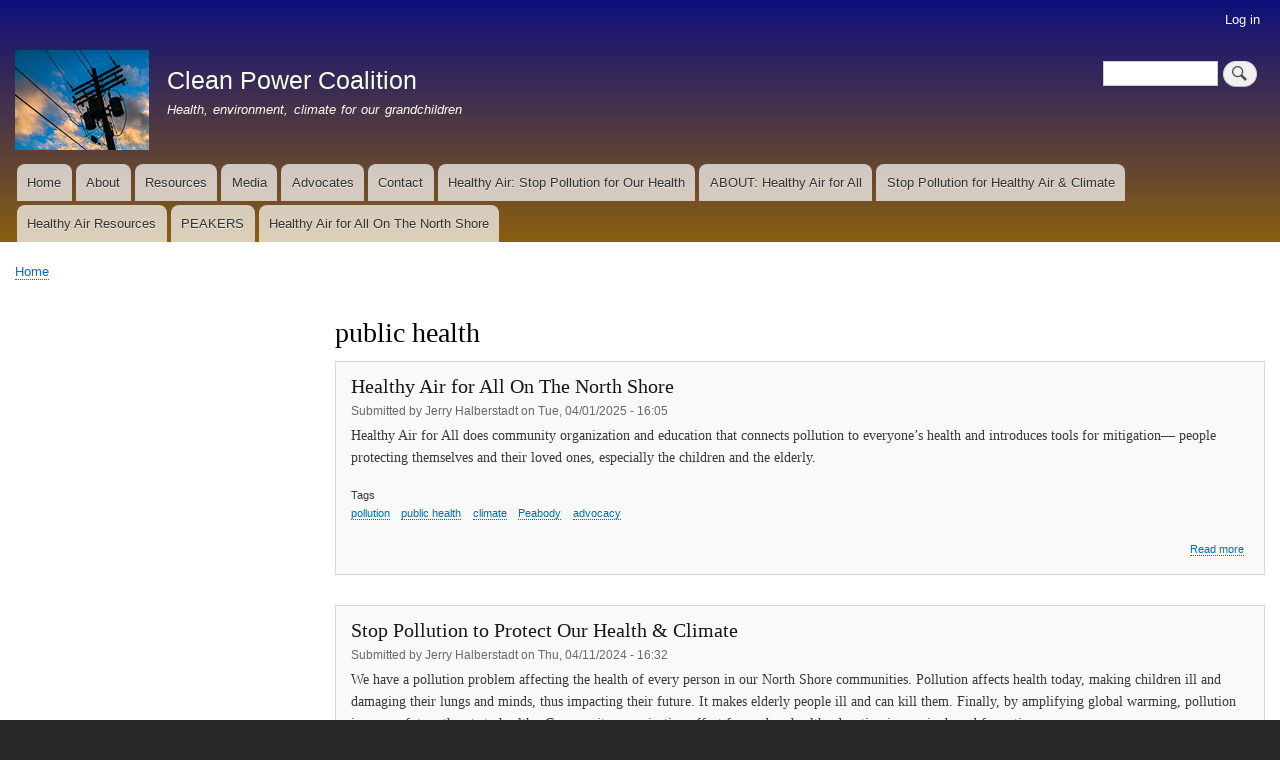

--- FILE ---
content_type: text/html; charset=UTF-8
request_url: https://cleanpowercoalition.org/taxonomy/term/11
body_size: 6616
content:
<!DOCTYPE html>
<html lang="en" dir="ltr" prefix="content: http://purl.org/rss/1.0/modules/content/  dc: http://purl.org/dc/terms/  foaf: http://xmlns.com/foaf/0.1/  og: http://ogp.me/ns#  rdfs: http://www.w3.org/2000/01/rdf-schema#  schema: http://schema.org/  sioc: http://rdfs.org/sioc/ns#  sioct: http://rdfs.org/sioc/types#  skos: http://www.w3.org/2004/02/skos/core#  xsd: http://www.w3.org/2001/XMLSchema# ">
  <head>
    <meta charset="utf-8" />
<meta name="Generator" content="Drupal 9 (https://www.drupal.org)" />
<meta name="MobileOptimized" content="width" />
<meta name="HandheldFriendly" content="true" />
<meta name="viewport" content="width=device-width, initial-scale=1.0" />
<link rel="shortcut icon" href="/sites/default/files/Transmission-transformers-sunset-235852084_0.jpg" type="image/jpeg" />
<link rel="canonical" href="/taxonomy/term/11" />
<link rel="shortlink" href="/taxonomy/term/11" />
<link rel="delete-form" href="/taxonomy/term/11/delete" />
<link rel="edit-form" href="/taxonomy/term/11/edit" />
<link rel="alternate" type="application/rss+xml" title="public health" href="https://cleanpowercoalition.org/taxonomy/term/11/feed" />

    <title>public health | Clean Power Coalition</title>
    <link rel="stylesheet" media="all" href="/sites/default/files/css/css_LCj6s11Junb-8Ozi0iNy0dvKdc4uK_DpjQUPLnrtTlM.css" />
<link rel="stylesheet" media="all" href="/sites/default/files/css/css_hVYrDAJgTPUKnDH7iTtDnBUvKri3DwhiMemoPb5QU_U.css" />
<link rel="stylesheet" media="print" href="/sites/default/files/css/css_Z5jMg7P_bjcW9iUzujI7oaechMyxQTUqZhHJ_aYSq04.css" />

    
  </head>
  <body class="layout-one-sidebar layout-sidebar-first path-taxonomy">
        <a href="#main-content" class="visually-hidden focusable skip-link">
      Skip to main content
    </a>
    
      <div class="dialog-off-canvas-main-canvas" data-off-canvas-main-canvas>
    <div id="page-wrapper">
  <div id="page">
    <header id="header" class="header" role="banner">
      <div class="section layout-container clearfix">
          <div class="region region-secondary-menu">
    
<nav role="navigation" aria-labelledby="block-bartik-account-menu-menu" id="block-bartik-account-menu" class="block block-menu navigation menu--account">
            
  <h2 class="visually-hidden" id="block-bartik-account-menu-menu">User account menu</h2>
  

        <div class="content">
            <div class="menu-toggle-target menu-toggle-target-show" id="show-block-bartik-account-menu"></div>
      <div class="menu-toggle-target" id="hide-block-bartik-account-menu"></div>
      <a class="menu-toggle" href="#show-block-bartik-account-menu">Show &mdash; User account menu</a>
      <a class="menu-toggle menu-toggle--hide" href="#hide-block-bartik-account-menu">Hide &mdash; User account menu</a>
      
              <ul class="clearfix menu">
                    <li class="menu-item">
        <a href="/index.php/user/login" data-drupal-link-system-path="user/login">Log in</a>
              </li>
        </ul>
  


    </div>
  </nav>

  </div>

          <div class="clearfix region region-header">
    <div class="search-block-form block block-search container-inline" data-drupal-selector="search-block-form" id="block-bartik-search" role="search">
  
      <h2>Search</h2>
    
      <div class="content container-inline">
      <form action="/index.php/search/node" method="get" id="search-block-form" accept-charset="UTF-8" class="search-form search-block-form">
  <div class="js-form-item form-item js-form-type-search form-type-search js-form-item-keys form-item-keys form-no-label">
      <label for="edit-keys" class="visually-hidden">Search</label>
        <input title="Enter the terms you wish to search for." data-drupal-selector="edit-keys" type="search" id="edit-keys" name="keys" value="" size="15" maxlength="128" class="form-search" />

        </div>
<div data-drupal-selector="edit-actions" class="form-actions js-form-wrapper form-wrapper" id="edit-actions"><input class="search-form__submit button js-form-submit form-submit" data-drupal-selector="edit-submit" type="submit" id="edit-submit" value="Search" />
</div>

</form>

    </div>
  </div>
<div id="block-bartik-branding" class="clearfix site-branding block block-system block-system-branding-block">
  
    
        <a href="/index.php/" rel="home" class="site-branding__logo">
      <img src="/sites/default/files/transformer-sunset-favicon-235852084-3_2.jpg" alt="Home" />
    </a>
        <div class="site-branding__text">
              <div class="site-branding__name">
          <a href="/index.php/" rel="home">Clean Power Coalition</a>
        </div>
                    <div class="site-branding__slogan">Health, environment, climate for our grandchildren</div>
          </div>
  </div>

  </div>

          <div class="region region-primary-menu">
    
<nav role="navigation" aria-labelledby="block-bartik-main-menu-menu" id="block-bartik-main-menu" class="block block-menu navigation menu--main">
            
  <h2 class="visually-hidden" id="block-bartik-main-menu-menu">Main navigation</h2>
  

        <div class="content">
            <div class="menu-toggle-target menu-toggle-target-show" id="show-block-bartik-main-menu"></div>
      <div class="menu-toggle-target" id="hide-block-bartik-main-menu"></div>
      <a class="menu-toggle" href="#show-block-bartik-main-menu">Show &mdash; Main navigation</a>
      <a class="menu-toggle menu-toggle--hide" href="#hide-block-bartik-main-menu">Hide &mdash; Main navigation</a>
      
              <ul class="clearfix menu">
                    <li class="menu-item">
        <a href="/" data-drupal-link-system-path="&lt;front&gt;">Home</a>
              </li>
                <li class="menu-item">
        <a href="/about" title="Mission and leadership" data-drupal-link-system-path="node/2">About</a>
              </li>
                <li class="menu-item">
        <a href="/Resources" title="Links and bibliography on energy &amp; peaker plants" data-drupal-link-system-path="node/3">Resources</a>
              </li>
                <li class="menu-item">
        <a href="/media" title="Resources for the media" data-drupal-link-system-path="node/16">Media</a>
              </li>
                <li class="menu-item">
        <a href="/advocates" title="List of organizations working in climate, public health, and clean energy" data-drupal-link-system-path="node/22">Advocates</a>
              </li>
                <li class="menu-item">
        <a href="/contact" title="How to contact us" data-drupal-link-system-path="node/65">Contact</a>
              </li>
                <li class="menu-item">
        <a href="/collaborate" title="Prepared for presentation to the Peabody Board of Health on October 20, 2022" data-drupal-link-system-path="node/72">Healthy Air: Stop Pollution for Our Health</a>
              </li>
                <li class="menu-item">
        <a href="/HealthyAirNorthShore" title="Update on concept, progress, &amp; plans" data-drupal-link-system-path="node/95">ABOUT: Healthy Air for All</a>
              </li>
                <li class="menu-item">
        <a href="/end-pollution" title="overview of Healthy Air, methods, supporters" data-drupal-link-system-path="node/75">Stop Pollution for Healthy Air &amp; Climate</a>
              </li>
                <li class="menu-item">
        <a href="/HealthyAirResources" title="Bibliography and references on health impacts of pollution; list of Air Quality Monitors" data-drupal-link-system-path="node/67">Healthy Air Resources</a>
              </li>
                <li class="menu-item">
        <a href="https://cleanpowercoalition.org/taxonomy/term/18" title="Articles about the Peabody peaker and other peaker plants">PEAKERS</a>
              </li>
                <li class="menu-item">
        <a href="/HealthyAirNorthShore2" title="History, methods, goals of healthy air program" data-drupal-link-system-path="node/100">Healthy Air for All On The North Shore</a>
              </li>
        </ul>
  


    </div>
  </nav>

  </div>

      </div>
    </header>
          <div class="highlighted">
        <aside class="layout-container section clearfix" role="complementary">
            <div class="region region-highlighted">
    <div data-drupal-messages-fallback class="hidden"></div>

  </div>

        </aside>
      </div>
            <div id="main-wrapper" class="layout-main-wrapper layout-container clearfix">
      <div id="main" class="layout-main clearfix">
          <div class="region region-breadcrumb">
    <div id="block-bartik-breadcrumbs" class="block block-system block-system-breadcrumb-block">
  
    
      <div class="content">
        <nav class="breadcrumb" role="navigation" aria-labelledby="system-breadcrumb">
    <h2 id="system-breadcrumb" class="visually-hidden">Breadcrumb</h2>
    <ol>
          <li>
                  <a href="/">Home</a>
              </li>
        </ol>
  </nav>

    </div>
  </div>

  </div>

        <main id="content" class="column main-content" role="main">
          <section class="section">
            <a id="main-content" tabindex="-1"></a>
              <div class="region region-content">
    <div id="block-bartik-page-title" class="block block-core block-page-title-block">
  
    
      <div class="content">
      

  <h1 class="title page-title">public health</h1>


    </div>
  </div>
<div id="block-bartik-content" class="block block-system block-system-main-block">
  
    
      <div class="content">
      <div class="views-element-container"><div class="view view-taxonomy-term view-id-taxonomy_term view-display-id-page_1 js-view-dom-id-96aa957232a43cf6dffa2fa6937670f85c3dd85252a18b7d94dff0980e461fde">
  
    
      <div class="view-header">
      <div about="/taxonomy/term/11" typeof="schema:Thing" id="taxonomy-term-11" class="taxonomy-term vocabulary-tags">
  
      <span property="schema:name" content="public health" class="rdf-meta hidden"></span>

  <div class="content">
    
  </div>
</div>

    </div>
      
      <div class="view-content">
          <div class="views-row">
<article data-history-node-id="100" role="article" about="/index.php/HealthyAirNorthShore2" typeof="schema:Article" class="node node--type-article node--promoted node--sticky node--view-mode-teaser clearfix">
  <header>
    
            <h2 class="node__title">
        <a href="/index.php/HealthyAirNorthShore2" rel="bookmark"><span property="schema:name" class="field field--name-title field--type-string field--label-hidden">Healthy Air for All On The North Shore</span>
</a>
      </h2>
          <span property="schema:name" content="Healthy Air for All On The North Shore" class="rdf-meta hidden"></span>
  <span property="schema:interactionCount" content="UserComments:0" class="rdf-meta hidden"></span>

          <div class="node__meta">
        <article typeof="schema:Person" about="/index.php/user/2" class="profile">
  </article>

        <span>
          Submitted by <span rel="schema:author" class="field field--name-uid field--type-entity-reference field--label-hidden"><span lang="" about="/index.php/user/2" typeof="schema:Person" property="schema:name" datatype="">Jerry Halberstadt</span></span>
 on <span property="schema:dateCreated" content="2025-04-01T16:05:38+00:00" class="field field--name-created field--type-created field--label-hidden">Tue, 04/01/2025 - 16:05</span>
        </span>
          <span property="schema:dateCreated" content="2025-04-01T16:05:38+00:00" class="rdf-meta hidden"></span>

      </div>
      </header>
  <div class="node__content clearfix">
    
            <div property="schema:text" class="clearfix text-formatted field field--name-body field--type-text-with-summary field--label-hidden field__item"><p>Healthy Air for All does community organization and education that connects pollution to everyone’s health and introduces tools for mitigation— people protecting themselves and their loved ones, especially the children and the elderly.</p>
</div>
      <div class="field field--name-field-tags field--type-entity-reference field--label-above clearfix">
      <h3 class="field__label">Tags</h3>
    <ul class="links field__items">
          <li><a href="/index.php/taxonomy/term/38" property="schema:about" hreflang="en">pollution</a></li>
          <li><a href="/index.php/taxonomy/term/11" property="schema:about" hreflang="en">public health</a></li>
          <li><a href="/index.php/taxonomy/term/10" property="schema:about" hreflang="en">climate</a></li>
          <li><a href="/index.php/taxonomy/term/34" property="schema:about" hreflang="en">Peabody</a></li>
          <li><a href="/index.php/taxonomy/term/31" property="schema:about" hreflang="en">advocacy</a></li>
      </ul>
</div>
  <div class="node__links">
    <ul class="links inline"><li class="node-readmore"><a href="/index.php/HealthyAirNorthShore2" rel="tag" title="Healthy Air for All On The North Shore" hreflang="en">Read more<span class="visually-hidden"> about Healthy Air for All On The North Shore</span></a></li></ul>  </div>

  </div>
</article>
</div>
    <div class="views-row">
<article data-history-node-id="75" role="article" about="/end-pollution" typeof="schema:Article" class="node node--type-article node--promoted node--sticky node--view-mode-teaser clearfix">
  <header>
    
            <h2 class="node__title">
        <a href="/end-pollution" rel="bookmark"><span property="schema:name" class="field field--name-title field--type-string field--label-hidden">Stop Pollution to Protect Our Health &amp; Climate</span>
</a>
      </h2>
          <span property="schema:name" content="Stop Pollution to Protect Our Health &amp; Climate" class="rdf-meta hidden"></span>
  <span property="schema:interactionCount" content="UserComments:0" class="rdf-meta hidden"></span>

          <div class="node__meta">
        <article typeof="schema:Person" about="/user/2" class="profile">
  </article>

        <span>
          Submitted by <span rel="schema:author" class="field field--name-uid field--type-entity-reference field--label-hidden"><span lang="" about="/user/2" typeof="schema:Person" property="schema:name" datatype="">Jerry Halberstadt</span></span>
 on <span property="schema:dateCreated" content="2024-04-11T16:32:19+00:00" class="field field--name-created field--type-created field--label-hidden">Thu, 04/11/2024 - 16:32</span>
        </span>
          <span property="schema:dateCreated" content="2024-04-11T16:32:19+00:00" class="rdf-meta hidden"></span>

      </div>
      </header>
  <div class="node__content clearfix">
    
            <div property="schema:text" class="clearfix text-formatted field field--name-body field--type-text-with-summary field--label-hidden field__item"><p>We have a pollution problem affecting the health of every person in our North Shore communities. Pollution affects health today, making children ill and damaging their lungs and minds, thus impacting their future. It makes elderly people ill and can kill them. Finally, by amplifying global warming, pollution increases future threats to health.  Community organization effort focused on health education is a springboard for action. </p>
</div>
      <div class="field field--name-field-tags field--type-entity-reference field--label-above clearfix">
      <h3 class="field__label">Tags</h3>
    <ul class="links field__items">
          <li><a href="/taxonomy/term/38" property="schema:about" hreflang="en">pollution</a></li>
          <li><a href="/taxonomy/term/11" property="schema:about" hreflang="en">public health</a></li>
          <li><a href="/taxonomy/term/69" property="schema:about" hreflang="en">health</a></li>
          <li><a href="/taxonomy/term/77" property="schema:about" hreflang="en">education</a></li>
      </ul>
</div>
  <div class="node__links">
    <ul class="links inline"><li class="node-readmore"><a href="/end-pollution" rel="tag" title="Stop Pollution to Protect Our Health &amp; Climate" hreflang="en">Read more<span class="visually-hidden"> about Stop Pollution to Protect Our Health &amp; Climate</span></a></li></ul>  </div>

  </div>
</article>
</div>
    <div class="views-row">
<article data-history-node-id="95" role="article" about="/HealthyAirNorthShore" typeof="schema:Article" class="node node--type-article node--promoted node--sticky node--view-mode-teaser clearfix">
  <header>
    
            <h2 class="node__title">
        <a href="/HealthyAirNorthShore" rel="bookmark"><span property="schema:name" class="field field--name-title field--type-string field--label-hidden">Healthy Air for All</span>
</a>
      </h2>
          <span property="schema:name" content="Healthy Air for All" class="rdf-meta hidden"></span>
  <span property="schema:interactionCount" content="UserComments:0" class="rdf-meta hidden"></span>

          <div class="node__meta">
        <article typeof="schema:Person" about="/index.php/user/2" class="profile">
  </article>

        <span>
          Submitted by <span rel="schema:author" class="field field--name-uid field--type-entity-reference field--label-hidden"><span lang="" about="/user/2" typeof="schema:Person" property="schema:name" datatype="">Jerry Halberstadt</span></span>
 on <span property="schema:dateCreated" content="2024-03-14T12:46:16+00:00" class="field field--name-created field--type-created field--label-hidden">Thu, 03/14/2024 - 12:46</span>
        </span>
          <span property="schema:dateCreated" content="2024-03-14T12:46:16+00:00" class="rdf-meta hidden"></span>

      </div>
      </header>
  <div class="node__content clearfix">
    
            <div property="schema:text" class="clearfix text-formatted field field--name-body field--type-text-with-summary field--label-hidden field__item"><p><strong><em>Healthy Air for All</em> is a voluntary community organization effort focused on health education and mitigation of harm from pollution and a springboard for advocacy and remedial action.</strong></p>
<p>Everyone wants their family to enjoy good health. We all want to breathe healthy air, avoid illness, and live a long, joyful life.</p>
<p>But pollution poisons our air, makes us sick, and kills us.</p>
<p>That pollution is caused by burning coal, oil, and gas in our homes, factories, and cars.</p></div>
      <div class="field field--name-field-tags field--type-entity-reference field--label-above clearfix">
      <h3 class="field__label">Tags</h3>
    <ul class="links field__items">
          <li><a href="/taxonomy/term/31" property="schema:about" hreflang="en">advocacy</a></li>
          <li><a href="/taxonomy/term/10" property="schema:about" hreflang="en">climate</a></li>
          <li><a href="/taxonomy/term/2" property="schema:about" hreflang="en">clean energy</a></li>
          <li><a href="/taxonomy/term/81" property="schema:about" hreflang="en">Healthy Air</a></li>
          <li><a href="/taxonomy/term/11" property="schema:about" hreflang="en">public health</a></li>
      </ul>
</div>
  <div class="node__links">
    <ul class="links inline"><li class="node-readmore"><a href="/HealthyAirNorthShore" rel="tag" title="Healthy Air for All" hreflang="en">Read more<span class="visually-hidden"> about Healthy Air for All</span></a></li></ul>  </div>

  </div>
</article>
</div>
    <div class="views-row">
<article data-history-node-id="89" role="article" about="/healthyairtalk" typeof="schema:Article" class="node node--type-article node--promoted node--sticky node--view-mode-teaser clearfix">
  <header>
    
            <h2 class="node__title">
        <a href="/healthyairtalk" rel="bookmark"><span property="schema:name" class="field field--name-title field--type-string field--label-hidden">Clean Power &amp; Healthy Air</span>
</a>
      </h2>
          <span property="schema:name" content="Clean Power &amp; Healthy Air" class="rdf-meta hidden"></span>
  <span property="schema:interactionCount" content="UserComments:0" class="rdf-meta hidden"></span>

          <div class="node__meta">
        <article typeof="schema:Person" about="/index.php/user/2" class="profile">
  </article>

        <span>
          Submitted by <span rel="schema:author" class="field field--name-uid field--type-entity-reference field--label-hidden"><span lang="" about="/user/2" typeof="schema:Person" property="schema:name" datatype="">Jerry Halberstadt</span></span>
 on <span property="schema:dateCreated" content="2023-06-07T15:05:10+00:00" class="field field--name-created field--type-created field--label-hidden">Wed, 06/07/2023 - 15:05</span>
        </span>
          <span property="schema:dateCreated" content="2023-06-07T15:05:10+00:00" class="rdf-meta hidden"></span>

      </div>
      </header>
  <div class="node__content clearfix">
    
            <div property="schema:text" class="clearfix text-formatted field field--name-body field--type-text-with-summary field--label-hidden field__item"><p><em>Remarks prepared for the Peabody meeting of the  ISO New England Community Liaison Group on June 8, 2023.</em></p>
<hr />
<p><span><span><span>I’m Jerry Halberstadt, a founding member of Breathe Clean North Shore </span></span></span><span><span><span>and Coordinator of the Clean Power Coalition and of Healthy Air </span></span></span><span><span><span>Peabody.</span></span></span></p></div>
      <div class="field field--name-field-tags field--type-entity-reference field--label-above clearfix">
      <h3 class="field__label">Tags</h3>
    <ul class="links field__items">
          <li><a href="/taxonomy/term/2" property="schema:about" hreflang="en">clean energy</a></li>
          <li><a href="/taxonomy/term/38" property="schema:about" hreflang="en">pollution</a></li>
          <li><a href="/taxonomy/term/11" property="schema:about" hreflang="en">public health</a></li>
      </ul>
</div>
  <div class="node__links">
    <ul class="links inline"><li class="node-readmore"><a href="/healthyairtalk" rel="tag" title="Clean Power &amp; Healthy Air" hreflang="en">Read more<span class="visually-hidden"> about Clean Power &amp; Healthy Air</span></a></li></ul>  </div>

  </div>
</article>
</div>
    <div class="views-row">
<article data-history-node-id="79" role="article" about="/index.php/bejjani" typeof="schema:Article" class="node node--type-article node--promoted node--sticky node--view-mode-teaser clearfix">
  <header>
    
            <h2 class="node__title">
        <a href="/index.php/bejjani" rel="bookmark"><span property="schema:name" class="field field--name-title field--type-string field--label-hidden">Bejjani Urges Comprehensive Monitoring, Protection of Health, Closing Peakers</span>
</a>
      </h2>
          <span property="schema:name" content="Bejjani Urges Comprehensive Monitoring, Protection of Health, Closing Peakers" class="rdf-meta hidden"></span>
  <span property="schema:interactionCount" content="UserComments:0" class="rdf-meta hidden"></span>

          <div class="node__meta">
        <article typeof="schema:Person" about="/index.php/user/2" class="profile">
  </article>

        <span>
          Submitted by <span rel="schema:author" class="field field--name-uid field--type-entity-reference field--label-hidden"><span lang="" about="/index.php/user/2" typeof="schema:Person" property="schema:name" datatype="">Jerry Halberstadt</span></span>
 on <span property="schema:dateCreated" content="2022-12-11T21:32:33+00:00" class="field field--name-created field--type-created field--label-hidden">Sun, 12/11/2022 - 21:32</span>
        </span>
          <span property="schema:dateCreated" content="2022-12-11T21:32:33+00:00" class="rdf-meta hidden"></span>

      </div>
      </header>
  <div class="node__content clearfix">
    
            <div class="field field--name-field-image field--type-image field--label-hidden field__item">  <a href="/index.php/bejjani" hreflang="en"><img property="schema:image" src="/sites/default/files/styles/medium/public/2022-12/Peaker-CO2-HEARING-.jpg?itok=vJPd2VT-" width="220" height="145" alt="Members of audience hold signs against fossil fuels" loading="lazy" typeof="foaf:Image" class="image-style-medium" />

</a>
</div>
      
            <div property="schema:text" class="clearfix text-formatted field field--name-body field--type-text-with-summary field--label-hidden field__item"><p>Within the context of emissions monitoring, I want to return to the point of cumulative impact. This facility is being built on the same site as two existing peaking power plants—two plants that have been polluting surrounding neighborhoods for decades with serious impacts. Preliminary studies have shown that census tracts around the Waters River site have significantly higher levels of pulmonary disease, cardiac issues, cancer, and other illnesses than other parts of the city and the state. This new facility cannot be considered in a vacuum: it will be piling on top of existing emissions and generations of environmental racism and harm.</p>
</div>
      <div class="field field--name-field-tags field--type-entity-reference field--label-above clearfix">
      <h3 class="field__label">Tags</h3>
    <ul class="links field__items">
          <li><a href="/index.php/taxonomy/term/38" property="schema:about" hreflang="en">pollution</a></li>
          <li><a href="/index.php/taxonomy/term/78" property="schema:about" hreflang="en">CO2</a></li>
          <li><a href="/index.php/taxonomy/term/79" property="schema:about" hreflang="en">carbon dioxide</a></li>
          <li><a href="/index.php/taxonomy/term/11" property="schema:about" hreflang="en">public health</a></li>
          <li><a href="/index.php/taxonomy/term/80" property="schema:about" hreflang="en">2015a</a></li>
          <li><a href="/index.php/taxonomy/term/18" property="schema:about" hreflang="en">peaker</a></li>
      </ul>
</div>
  <div class="node__links">
    <ul class="links inline"><li class="node-readmore"><a href="/index.php/bejjani" rel="tag" title="Bejjani Urges Comprehensive Monitoring, Protection of Health, Closing Peakers" hreflang="en">Read more<span class="visually-hidden"> about Bejjani Urges Comprehensive Monitoring, Protection of Health, Closing Peakers</span></a></li></ul>  </div>

  </div>
</article>
</div>
    <div class="views-row">
<article data-history-node-id="78" role="article" about="/index.php/smoller" typeof="schema:Article" class="node node--type-article node--promoted node--sticky node--view-mode-teaser clearfix">
  <header>
    
            <h2 class="node__title">
        <a href="/index.php/smoller" rel="bookmark"><span property="schema:name" class="field field--name-title field--type-string field--label-hidden">Smoller Demands Response To All The Pollution Impacting All The Communities</span>
</a>
      </h2>
          <span property="schema:name" content="Smoller Demands Response To All The Pollution Impacting All The Communities" class="rdf-meta hidden"></span>
  <span property="schema:interactionCount" content="UserComments:0" class="rdf-meta hidden"></span>

          <div class="node__meta">
        <article typeof="schema:Person" about="/index.php/user/2" class="profile">
  </article>

        <span>
          Submitted by <span rel="schema:author" class="field field--name-uid field--type-entity-reference field--label-hidden"><span lang="" about="/index.php/user/2" typeof="schema:Person" property="schema:name" datatype="">Jerry Halberstadt</span></span>
 on <span property="schema:dateCreated" content="2022-12-11T21:13:12+00:00" class="field field--name-created field--type-created field--label-hidden">Sun, 12/11/2022 - 21:13</span>
        </span>
          <span property="schema:dateCreated" content="2022-12-11T21:13:12+00:00" class="rdf-meta hidden"></span>

      </div>
      </header>
  <div class="node__content clearfix">
    
            <div class="field field--name-field-image field--type-image field--label-hidden field__item">  <a href="/index.php/smoller" hreflang="en"><img property="schema:image" src="/sites/default/files/styles/medium/public/2022-12/Peaker-CO2-HEARING-43.jpg?itok=5191BZ3L" width="220" height="160" alt="Susan Smoller and Ron Smoller hold signs at hearing" loading="lazy" typeof="foaf:Image" class="image-style-medium" />

</a>
</div>
      
            <div property="schema:text" class="clearfix text-formatted field field--name-body field--type-text-with-summary field--label-hidden field__item"><p>The burden that neighboring communities are already facing is clear.  Do not further exacerbate these impacts.  The Peabody Peaker project should not be permitted to move forward especially if no community health impact assessment is conducted.  Instead of adding to the burden of the community, we should be reducing it. The city of Peabody and the PMLP should look to retire not one, but both of the existing facilities that are currently polluting and harming affected neighborhoods.</p>
</div>
      <div class="field field--name-field-tags field--type-entity-reference field--label-above clearfix">
      <h3 class="field__label">Tags</h3>
    <ul class="links field__items">
          <li><a href="/index.php/taxonomy/term/38" property="schema:about" hreflang="en">pollution</a></li>
          <li><a href="/index.php/taxonomy/term/78" property="schema:about" hreflang="en">CO2</a></li>
          <li><a href="/index.php/taxonomy/term/79" property="schema:about" hreflang="en">carbon dioxide</a></li>
          <li><a href="/index.php/taxonomy/term/11" property="schema:about" hreflang="en">public health</a></li>
          <li><a href="/index.php/taxonomy/term/80" property="schema:about" hreflang="en">2015a</a></li>
          <li><a href="/index.php/taxonomy/term/18" property="schema:about" hreflang="en">peaker</a></li>
      </ul>
</div>
  <div class="node__links">
    <ul class="links inline"><li class="node-readmore"><a href="/index.php/smoller" rel="tag" title="Smoller Demands Response To All The Pollution Impacting All The Communities" hreflang="en">Read more<span class="visually-hidden"> about Smoller Demands Response To All The Pollution Impacting All The Communities</span></a></li></ul>  </div>

  </div>
</article>
</div>
    <div class="views-row">
<article data-history-node-id="77" role="article" about="/index.php/cameron" typeof="schema:Article" class="node node--type-article node--promoted node--sticky node--view-mode-teaser clearfix">
  <header>
    
            <h2 class="node__title">
        <a href="/index.php/cameron" rel="bookmark"><span property="schema:name" class="field field--name-title field--type-string field--label-hidden">Sharon Cameron, Peabody Director of Public Health, Seeks Environmental and Health Reports</span>
</a>
      </h2>
          <span property="schema:name" content="Sharon Cameron, Peabody Director of Public Health, Seeks Environmental and Health Reports" class="rdf-meta hidden"></span>
  <span property="schema:interactionCount" content="UserComments:0" class="rdf-meta hidden"></span>

          <div class="node__meta">
        <article typeof="schema:Person" about="/user/2" class="profile">
  </article>

        <span>
          Submitted by <span rel="schema:author" class="field field--name-uid field--type-entity-reference field--label-hidden"><span lang="" about="/index.php/user/2" typeof="schema:Person" property="schema:name" datatype="">Jerry Halberstadt</span></span>
 on <span property="schema:dateCreated" content="2022-12-11T20:59:48+00:00" class="field field--name-created field--type-created field--label-hidden">Sun, 12/11/2022 - 20:59</span>
        </span>
          <span property="schema:dateCreated" content="2022-12-11T20:59:48+00:00" class="rdf-meta hidden"></span>

      </div>
      </header>
  <div class="node__content clearfix">
    
            <div class="field field--name-field-image field--type-image field--label-hidden field__item">  <a href="/index.php/cameron" hreflang="en"><img property="schema:image" src="/sites/default/files/styles/medium/public/2022-12/Peaker-CO2-HEARING-96.jpg?itok=iyOS4seG" width="220" height="103" alt="Rows of seated people at hearing" loading="lazy" typeof="foaf:Image" class="image-style-medium" />

</a>
</div>
      
            <div property="schema:text" class="clearfix text-formatted field field--name-body field--type-text-with-summary field--label-hidden field__item"><p>At this fall’s Massachusetts Health Officer’s Conference, I had the opportunity to hear Commissioner Suuburg discuss the initiatives of MassDEP to promote environmental justice and specifically, to address the cumulative impact of environmental stressors on environmental justice populations.</p>
<p>There are many well-documented health concerns associated with fossil fuel-burning power plants.</p>
</div>
      <div class="field field--name-field-tags field--type-entity-reference field--label-above clearfix">
      <h3 class="field__label">Tags</h3>
    <ul class="links field__items">
          <li><a href="/index.php/taxonomy/term/38" property="schema:about" hreflang="en">pollution</a></li>
          <li><a href="/index.php/taxonomy/term/78" property="schema:about" hreflang="en">CO2</a></li>
          <li><a href="/index.php/taxonomy/term/79" property="schema:about" hreflang="en">carbon dioxide</a></li>
          <li><a href="/index.php/taxonomy/term/11" property="schema:about" hreflang="en">public health</a></li>
          <li><a href="/index.php/taxonomy/term/80" property="schema:about" hreflang="en">2015a</a></li>
          <li><a href="/index.php/taxonomy/term/18" property="schema:about" hreflang="en">peaker</a></li>
      </ul>
</div>
  <div class="node__links">
    <ul class="links inline"><li class="node-readmore"><a href="/index.php/cameron" rel="tag" title="Sharon Cameron, Peabody Director of Public Health, Seeks Environmental and Health Reports" hreflang="en">Read more<span class="visually-hidden"> about Sharon Cameron, Peabody Director of Public Health, Seeks Environmental and Health Reports</span></a></li></ul>  </div>

  </div>
</article>
</div>
    <div class="views-row">
<article data-history-node-id="76" role="article" about="/index.php/around" typeof="schema:Article" class="node node--type-article node--promoted node--sticky node--view-mode-teaser clearfix">
  <header>
    
            <h2 class="node__title">
        <a href="/index.php/around" rel="bookmark"><span property="schema:name" class="field field--name-title field--type-string field--label-hidden">What Goes Around</span>
</a>
      </h2>
          <span property="schema:name" content="What Goes Around" class="rdf-meta hidden"></span>
  <span property="schema:interactionCount" content="UserComments:0" class="rdf-meta hidden"></span>

          <div class="node__meta">
        <article typeof="schema:Person" about="/index.php/user/2" class="profile">
  </article>

        <span>
          Submitted by <span rel="schema:author" class="field field--name-uid field--type-entity-reference field--label-hidden"><span lang="" about="/index.php/user/2" typeof="schema:Person" property="schema:name" datatype="">Jerry Halberstadt</span></span>
 on <span property="schema:dateCreated" content="2022-12-07T02:45:06+00:00" class="field field--name-created field--type-created field--label-hidden">Wed, 12/07/2022 - 02:45</span>
        </span>
          <span property="schema:dateCreated" content="2022-12-07T02:45:06+00:00" class="rdf-meta hidden"></span>

      </div>
      </header>
  <div class="node__content clearfix">
    
            <div class="field field--name-field-image field--type-image field--label-hidden field__item">  <a href="/index.php/around" hreflang="en"><img property="schema:image" src="/sites/default/files/styles/medium/public/2022-12/Peaker-site-construction-0228.jpg?itok=5mEE56ML" width="145" height="200" alt="Construction at site of peaker plant, Waters River Facility" loading="lazy" typeof="foaf:Image" class="image-style-medium" />

</a>
</div>
      
            <div property="schema:text" class="clearfix text-formatted field field--name-body field--type-text-with-summary field--label-hidden field__item"><p>Carbon dioxide—the fizzy bubbles in carbonated drinks—is safe. Or is it?</p>
<p>The hearing today is focused on the obligation of the Massachusetts Department of Environmental Protection to evaluate how to monitor the amount of CO2 pollution that the Peabody peaker may emit.</p>
<p>My remarks will focus on the validity of the assumptions underlying the monitoring method and on the moral validity of the underlying assumptions.</p>
</div>
      <div class="field field--name-field-tags field--type-entity-reference field--label-above clearfix">
      <h3 class="field__label">Tags</h3>
    <ul class="links field__items">
          <li><a href="/index.php/taxonomy/term/38" property="schema:about" hreflang="en">pollution</a></li>
          <li><a href="/index.php/taxonomy/term/11" property="schema:about" hreflang="en">public health</a></li>
          <li><a href="/index.php/taxonomy/term/69" property="schema:about" hreflang="en">health</a></li>
          <li><a href="/index.php/taxonomy/term/18" property="schema:about" hreflang="en">peaker</a></li>
      </ul>
</div>
  <div class="node__links">
    <ul class="links inline"><li class="node-readmore"><a href="/index.php/around" rel="tag" title="What Goes Around" hreflang="en">Read more<span class="visually-hidden"> about What Goes Around</span></a></li></ul>  </div>

  </div>
</article>
</div>
    <div class="views-row">
<article data-history-node-id="66" role="article" about="/mayday" typeof="schema:Article" class="node node--type-article node--promoted node--sticky node--view-mode-teaser clearfix">
  <header>
    
            <h2 class="node__title">
        <a href="/mayday" rel="bookmark"><span property="schema:name" class="field field--name-title field--type-string field--label-hidden">Pollution  MaydayMaydayMayday</span>
</a>
      </h2>
          <span property="schema:name" content="Pollution  MaydayMaydayMayday" class="rdf-meta hidden"></span>
  <span property="schema:interactionCount" content="UserComments:0" class="rdf-meta hidden"></span>

          <div class="node__meta">
        <article typeof="schema:Person" about="/index.php/user/2" class="profile">
  </article>

        <span>
          Submitted by <span rel="schema:author" class="field field--name-uid field--type-entity-reference field--label-hidden"><span lang="" about="/user/2" typeof="schema:Person" property="schema:name" datatype="">Jerry Halberstadt</span></span>
 on <span property="schema:dateCreated" content="2022-08-16T21:12:06+00:00" class="field field--name-created field--type-created field--label-hidden">Tue, 08/16/2022 - 21:12</span>
        </span>
          <span property="schema:dateCreated" content="2022-08-16T21:12:06+00:00" class="rdf-meta hidden"></span>

      </div>
      </header>
  <div class="node__content clearfix">
    
            <div class="field field--name-field-image field--type-image field--label-hidden field__item">  <a href="/mayday" hreflang="en"><img property="schema:image" src="/sites/default/files/styles/medium/public/2022-08/Marblehead-light-8881.jpg?itok=xzUpVHOg" width="220" height="176" alt="Marblehead lighthouse, with American flag in foreground" loading="lazy" typeof="foaf:Image" class="image-style-medium" />

</a>
</div>
      
            <div property="schema:text" class="clearfix text-formatted field field--name-body field--type-text-with-summary field--label-hidden field__item"><p>In our North Shore and Cape Ann communities, we face an invisible threat of air pollution that causes disease and premature death while it despoils our environment and contributes to global warming. Every breath brings the potential for disease and death.</p>
<p>Like sailors approaching a hidden danger, we need a lighthouse, a warning system for air pollution so that we can mitigate the harm to ourselves, our natural environment, and the climate and so that we can act together to reduce air pollution by stopping it at the source.</p>
</div>
      <div class="field field--name-field-tags field--type-entity-reference field--label-above clearfix">
      <h3 class="field__label">Tags</h3>
    <ul class="links field__items">
          <li><a href="/taxonomy/term/11" property="schema:about" hreflang="en">public health</a></li>
          <li><a href="/taxonomy/term/38" property="schema:about" hreflang="en">pollution</a></li>
      </ul>
</div>
  <div class="node__links">
    <ul class="links inline"><li class="node-readmore"><a href="/mayday" rel="tag" title="Pollution  MaydayMaydayMayday" hreflang="en">Read more<span class="visually-hidden"> about Pollution  MaydayMaydayMayday</span></a></li></ul>  </div>

  </div>
</article>
</div>
    <div class="views-row">
<article data-history-node-id="45" role="article" about="/index.php/stop" typeof="schema:Article" class="node node--type-article node--promoted node--sticky node--view-mode-teaser clearfix">
  <header>
    
            <h2 class="node__title">
        <a href="/index.php/stop" rel="bookmark"><span property="schema:name" class="field field--name-title field--type-string field--label-hidden">What Happens in Peabody, Does Not Stay in Peabody</span>
</a>
      </h2>
          <span property="schema:name" content="What Happens in Peabody, Does Not Stay in Peabody" class="rdf-meta hidden"></span>
  <span property="schema:interactionCount" content="UserComments:0" class="rdf-meta hidden"></span>

          <div class="node__meta">
        <article typeof="schema:Person" about="/index.php/user/2" class="profile">
  </article>

        <span>
          Submitted by <span rel="schema:author" class="field field--name-uid field--type-entity-reference field--label-hidden"><span lang="" about="/index.php/user/2" typeof="schema:Person" property="schema:name" datatype="">Jerry Halberstadt</span></span>
 on <span property="schema:dateCreated" content="2022-01-10T11:52:16+00:00" class="field field--name-created field--type-created field--label-hidden">Mon, 01/10/2022 - 11:52</span>
        </span>
          <span property="schema:dateCreated" content="2022-01-10T11:52:16+00:00" class="rdf-meta hidden"></span>

      </div>
      </header>
  <div class="node__content clearfix">
    
            <div class="field field--name-field-image field--type-image field--label-hidden field__item">  <a href="/index.php/stop" hreflang="en"><img property="schema:image" src="/sites/default/files/styles/medium/public/2022-01/homes-smokestack-Peabody-0215.jpg?itok=r9nIz5v1" width="220" height="155" alt="Homes close to smokestack that adjoins site of new peaker plant" loading="lazy" typeof="foaf:Image" class="image-style-medium" />

</a>
</div>
      
            <div property="schema:text" class="clearfix text-formatted field field--name-body field--type-text-with-summary field--label-hidden field__item"><h2>What will we do for our grandchildren?</h2>
<p>
On a bright November Saturday, advocates for clean energy from across Massachusetts joined Peabody residents in the <a href="http://cleanpowercoalition.org/clean">"Peabody Peaker Push"</a> at the courthouse in Peabody Square to advocate against the proposed  gas- and oil-fired electric generator (“Project 2015A”).</p>
<p>Among them was Peabody resident Hunter, a  young man of 8 years,  holding a sign that said, “Non Renewable Energy is Peak Stupidity.”</p></div>
      <div class="field field--name-field-tags field--type-entity-reference field--label-above clearfix">
      <h3 class="field__label">Tags</h3>
    <ul class="links field__items">
          <li><a href="/index.php/taxonomy/term/13" property="schema:about" hreflang="en">energy</a></li>
          <li><a href="/index.php/taxonomy/term/12" property="schema:about" hreflang="en">environment</a></li>
          <li><a href="/index.php/taxonomy/term/18" property="schema:about" hreflang="en">peaker</a></li>
          <li><a href="/index.php/taxonomy/term/10" property="schema:about" hreflang="en">climate</a></li>
          <li><a href="/index.php/taxonomy/term/11" property="schema:about" hreflang="en">public health</a></li>
      </ul>
</div>
  <div class="node__links">
    <ul class="links inline"><li class="node-readmore"><a href="/index.php/stop" rel="tag" title="What Happens in Peabody, Does Not Stay in Peabody" hreflang="en">Read more<span class="visually-hidden"> about What Happens in Peabody, Does Not Stay in Peabody</span></a></li></ul>  </div>

  </div>
</article>
</div>

    </div>
  
        <nav class="pager" role="navigation" aria-labelledby="pagination-heading">
    <h4 id="pagination-heading" class="pager__heading visually-hidden">Pagination</h4>
    <ul class="pager__items js-pager__items">
                    <li class="pager__item is-active">
          Page 1        </li>
                    <li class="pager__item pager__item--next">
          <a href="/taxonomy/term/11?page=1" title="Go to next page" rel="next">
            <span class="visually-hidden">Next page</span>
            <span aria-hidden="true">››</span>
          </a>
        </li>
          </ul>
  </nav>

              <div class="feed-icons">
      <a href="https://cleanpowercoalition.org/taxonomy/term/11/feed" class="feed-icon">
  Subscribe to public health
</a>

    </div>
  </div>
</div>

    </div>
  </div>

  </div>

          </section>
        </main>
                  <div id="sidebar-first" class="column sidebar">
            <aside class="section" role="complementary">
              
            </aside>
          </div>
                      </div>
    </div>
        <footer class="site-footer">
      <div class="layout-container">
                      </div>
    </footer>
  </div>
</div>

  </div>

    
    
  </body>
</html>
